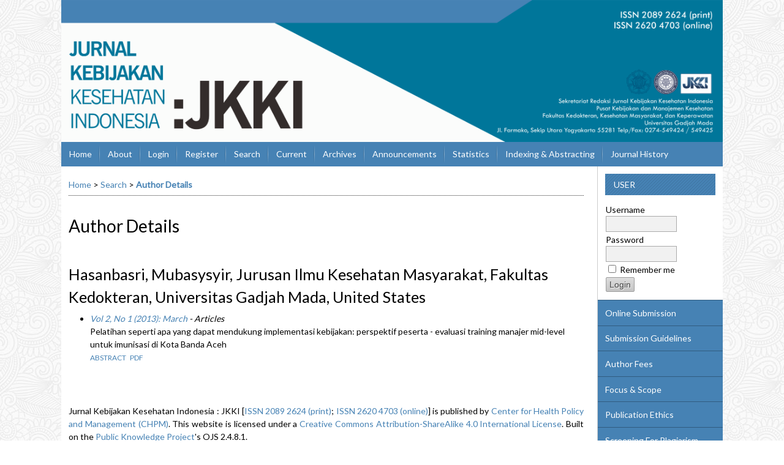

--- FILE ---
content_type: text/html; charset=utf-8
request_url: https://jurnal.ugm.ac.id/jkki/search/authors/view?firstName=Mubasysyir&middleName=&lastName=Hasanbasri&affiliation=Jurusan%20Ilmu%20Kesehatan%20Masyarakat%2C%20Fakultas%20Kedokteran%2C%20Universitas%20Gadjah%20Mada&country=US
body_size: 5637
content:

<!DOCTYPE html PUBLIC "-//W3C//DTD XHTML 1.0 Transitional//EN"
	"http://www.w3.org/TR/xhtml1/DTD/xhtml1-transitional.dtd">
<html xmlns="http://www.w3.org/1999/xhtml" lang="en-US" xml:lang="en-US">
<head>
	<meta http-equiv="Content-Type" content="text/html; charset=utf-8" />
	<title>Author Details</title>
	<meta name="description" content="Jurnal Kebijakan Kesehatan Indonesia The Jurnal Kebijakan Kesehatan Indonesia : JKKI (JKKI) is an open access, peer-reviewed, multidisciplinary journal dedicated to the publication of novel research in all aspects of health policy. JKKI is published four times a year and accepts original research articles featuring well-designed studies with clearly analyzed and logically interpreted results. A strong preference is given to research that has the potential to make significant contributions to both the field of health policy in general.  We invite authors to submit articles in the fields of health policy, health policy formulation, health policy implementation, health policy monitoring and evaluation. This journal is intended as a medium of communication for those who have attention to health policy such as policy makers at the central government level, local government, including in health service organizations such as hospitals, health services, BKKBN, drug industry managers, medical devices and health insurance, and research education institutions.  JKKI is published by The Center for Health Policy and Management (CHPM).  JKKI uses an online submission and peer review platform, which allows authors to track the progress of their manuscript and enables shorter processing times. Only submissions made through this platform are accepted, with submitting authors required to create an JKKI account. Manuscripts submitted by any other means are automatically discarded." />
	<meta name="keywords" content="kebijakan kesehatan; JKKI; kebijakan; kesehatan; desentralisasi; sistem kesehatan; jurnal kebijakan; jurnal kebijakan indonesia; JKKI; JKKI; JKKI; kebijakan; kesehatan;" />
	<meta name="generator" content="Open Journal Systems 2.4.8.1" />
	<!-- Your other stuff  (you can have problems if you don't add minimum scale in the viewport) -->
    <meta name="viewport" content="width=device-width,minimum-scale=1">
	<!-- end code -->
	
		<link rel="stylesheet" href="https://jurnal.ugm.ac.id/lib/pkp/styles/pkp.css" type="text/css" />
	<link rel="stylesheet" href="https://jurnal.ugm.ac.id/lib/pkp/styles/common.css" type="text/css" />
	<link rel="stylesheet" href="https://jurnal.ugm.ac.id/styles/common.css" type="text/css" />
	<link rel="stylesheet" href="https://jurnal.ugm.ac.id/styles/compiled.css" type="text/css" />
<link rel="shortcut icon" href="https://ugm.ac.id/images/ugm_favicon.png" type="image/x-icon"/>

	<!-- Base Jquery -->
<!--	<script type="text/javascript" src="https://www.google.com/jsapi"></script>
		<script type="text/javascript">
	
			// Provide a local fallback if the CDN cannot be reached
			if (typeof google == 'undefined') {
				document.write(unescape("%3Cscript src='https://jurnal.ugm.ac.id/lib/pkp/js/lib/jquery/jquery.min.js' type='text/javascript'%3E%3C/script%3E"));
				document.write(unescape("%3Cscript src='https://jurnal.ugm.ac.id/lib/pkp/js/lib/jquery/plugins/jqueryUi.min.js' type='text/javascript'%3E%3C/script%3E"));
			} else {
				google.load("jquery", "1.4.4");
				google.load("jqueryui", "1.8.6");
			}
			
		</script>
	 -->

<script type="text/javascript" charset="UTF-8" src="https://ajax.googleapis.com/ajax/libs/jquery/1.4.4/jquery.min.js"></script>
<script type="text/javascript" charset="UTF-8" src="https://ajax.googleapis.com/ajax/libs/jqueryui/1.8.6/jquery-ui.min.js"></script>

	
	
	<link rel="stylesheet" href="https://jurnal.ugm.ac.id/styles/sidebar.css" type="text/css" />	<link rel="stylesheet" href="https://jurnal.ugm.ac.id/styles/leftSidebar.css" type="text/css" />	<link rel="stylesheet" href="https://jurnal.ugm.ac.id/styles/rightSidebar.css" type="text/css" />	<link rel="stylesheet" href="https://jurnal.ugm.ac.id/styles/bothSidebars.css" type="text/css" />
			<link rel="stylesheet" href="https://jurnal.ugm.ac.id/plugins/themes/nusantara2columnsSteelBlue/nusantara2columnsSteelBlue.min.css" type="text/css" />
			<link rel="stylesheet" href="https://jurnal.ugm.ac.id/plugins/generic/pln/css/pln.css" type="text/css" />
	
	<!-- Default global locale keys for JavaScript -->
	
<script type="text/javascript">
	jQuery.pkp = jQuery.pkp || { };
	jQuery.pkp.locale = { };
			
				jQuery.pkp.locale.form_dataHasChanged = 'The data on this form has changed. Continue anyway?';
	</script>
	<!-- Compiled scripts -->
			
<script type="text/javascript" src="https://jurnal.ugm.ac.id/lib/pkp/js/lib/jquery/plugins/jquery.tag-it.js"></script>
<script type="text/javascript" src="https://jurnal.ugm.ac.id/lib/pkp/js/lib/jquery/plugins/jquery.cookie.js"></script>

<script type="text/javascript" src="https://jurnal.ugm.ac.id/lib/pkp/js/functions/fontController.js"></script>
<script type="text/javascript" src="https://jurnal.ugm.ac.id/lib/pkp/js/functions/general.js"></script>
<script type="text/javascript" src="https://jurnal.ugm.ac.id/lib/pkp/js/functions/jqueryValidatorI18n.js"></script>

<script type="text/javascript" src="https://jurnal.ugm.ac.id/lib/pkp/js/classes/Helper.js"></script>
<script type="text/javascript" src="https://jurnal.ugm.ac.id/lib/pkp/js/classes/ObjectProxy.js"></script>
<script type="text/javascript" src="https://jurnal.ugm.ac.id/lib/pkp/js/classes/Handler.js"></script>
<script type="text/javascript" src="https://jurnal.ugm.ac.id/lib/pkp/js/classes/linkAction/LinkActionRequest.js"></script>
<script type="text/javascript" src="https://jurnal.ugm.ac.id/lib/pkp/js/classes/features/Feature.js"></script>

<script type="text/javascript" src="https://jurnal.ugm.ac.id/lib/pkp/js/controllers/SiteHandler.js"></script><!-- Included only for namespace definition -->
<script type="text/javascript" src="https://jurnal.ugm.ac.id/lib/pkp/js/controllers/UrlInDivHandler.js"></script>
<script type="text/javascript" src="https://jurnal.ugm.ac.id/lib/pkp/js/controllers/AutocompleteHandler.js"></script>
<script type="text/javascript" src="https://jurnal.ugm.ac.id/lib/pkp/js/controllers/ExtrasOnDemandHandler.js"></script>
<script type="text/javascript" src="https://jurnal.ugm.ac.id/lib/pkp/js/controllers/form/FormHandler.js"></script>
<script type="text/javascript" src="https://jurnal.ugm.ac.id/lib/pkp/js/controllers/form/AjaxFormHandler.js"></script>
<script type="text/javascript" src="https://jurnal.ugm.ac.id/lib/pkp/js/controllers/form/ClientFormHandler.js"></script>
<script type="text/javascript" src="https://jurnal.ugm.ac.id/lib/pkp/js/controllers/grid/GridHandler.js"></script>
<script type="text/javascript" src="https://jurnal.ugm.ac.id/lib/pkp/js/controllers/linkAction/LinkActionHandler.js"></script>

<script type="text/javascript" src="https://jurnal.ugm.ac.id/js/pages/search/SearchFormHandler.js"></script>
<script type="text/javascript" src="https://jurnal.ugm.ac.id/js/statistics/ReportGeneratorFormHandler.js"></script>
<script type="text/javascript" src="https://jurnal.ugm.ac.id/plugins/generic/lucene/js/LuceneAutocompleteHandler.js"></script>

<script type="text/javascript" src="https://jurnal.ugm.ac.id/lib/pkp/js/lib/jquery/plugins/jquery.pkp.js"></script>	
	<!-- Form validation -->
	<script type="text/javascript" src="https://jurnal.ugm.ac.id/lib/pkp/js/lib/jquery/plugins/validate/jquery.validate.js"></script>
	<!-- add code -->
	<script type="text/javascript" src="https://jurnal.ugm.ac.id/plugins/themes/nusantara2columnsSteelBlue/responsive-nav.min.js"></script>
	<!-- end code -->
	<script type="text/javascript">
		<!--
		// initialise plugins
		
		$(function(){
			jqueryValidatorI18n("https://jurnal.ugm.ac.id", "en_US"); // include the appropriate validation localization
			
			$(".tagit").live('click', function() {
				$(this).find('input').focus();
			});
		});
		// -->
		
	</script>

		
	<script type="text/javascript" src="https://jurnal.ugm.ac.id/plugins/themes/nusantara2columnsSteelBlue/imgs/global.min.js"></script>



<!-- dipindah ke head karena untuk ownership verification -->

<!-- Global site tag (gtag.js) - Google Analytics -->
<script async src="https://www.googletagmanager.com/gtag/js?id=UA-165289732-1"></script>
<script>
  window.dataLayer = window.dataLayer || [];
  function gtag(){dataLayer.push(arguments);}
  gtag('js', new Date());

  gtag('config', 'UA-165289732-1');
</script>

<!-- Google tag (gtag.js) - GTAG 4 UGM-wide -->
<script async src="https://www.googletagmanager.com/gtag/js?id=G-L4JC39NX24"></script>
<script>
  window.dataLayer = window.dataLayer || [];
  function gtag(){dataLayer.push(arguments);}
  gtag('js', new Date());

  gtag('config', 'G-L4JC39NX24');
</script>
</head>
<body id="pkp-search-authorDetails">
<div id="container">

<div id="header">
<div id="headerTitle">
<h1>
	<img src="https://jurnal.ugm.ac.id/public/journals/30/pageHeaderTitleImage_en_US.png" width="9415" height="2023" alt="Page Header" />
</h1>
</div>
</div>

<div id="body">

	<div id="sidebar">
					<div id="leftSidebar">
				<div class="block" id="sidebarInformation">
	<span class="blockTitle">Information</span>
	<ul>
		<li><a href="https://jurnal.ugm.ac.id/jkki/information/readers">For Readers</a></li>		<li><a href="https://jurnal.ugm.ac.id/jkki/information/authors">For Authors</a></li>		<li><a href="https://jurnal.ugm.ac.id/jkki/information/librarians">For Librarians</a></li>	</ul>
</div>

			</div>
							<div id="rightSidebar">
				<div class="block" id="sidebarUser">
			<span class="blockTitle">User</span>
	
												<form method="post" action="https://jurnal.ugm.ac.id/jkki/login/signIn">
					<table>
						<tr>
							<td><label for="sidebar-username">Username
							<br/><input type="text" id="sidebar-username" name="username" value="" size="12" maxlength="32" class="textField" /></label></td>
						</tr>
						<tr>
							<td><label for="sidebar-password">Password
							<br/><input type="password" id="sidebar-password" name="password" value="" size="12" class="textField" /></label></td>
						</tr>
						<tr>
							<td colspan="2"><input type="checkbox" id="remember" name="remember" value="1" /> <label for="remember">Remember me</label></td>
						</tr>
						<tr>
							<td colspan="2"><input type="submit" value="Login" class="button" /></td>
						</tr>
					</table>
				</form>
						</div>	
<div class="block custom" id="customblock-CUSTOM-BLOCK">
        <ul class="sidemenu full">
<li><a href="/jkki/about/submissions#onlineSubmissions">Online Submission</a></li>
<li><a href="/jkki/about/submissions#authorGuidelines">Submission Guidelines</a></li>
<li><a title="Author Fees" href="/jkki/about/submissions#authorGuidelines">Author Fees</a></li>
<li><a href="/jkki/about/editorialPolicies#focusAndScope">Focus &amp; Scope</a></li>
<li><a href="/jkki/about/editorialPolicies#custom-0">Publication Ethics</a></li>
<li><a href="/jkki/about/editorialPolicies#custom-1">Screening For Plagiarism</a></li>
<li><a href="/jkki/about/editorialTeam">Editorial Board</a></li>
<li><a href="/jkki/about/displayMembership/518">Peer Reviewers</a></li>
<li><a href="http://statcounter.com/p11426977/?guest=1">Visitor Statistics</a></li>
</ul>
<div>View My Stats:&nbsp; &nbsp;<img src="/public/site/images/shitadewi/logo_gs_chart_(1).png" alt="" />&nbsp;</div>
<p><a href="https://www.worldflagcounter.com/details/doX"><img src="https://www.worldflagcounter.com/doX/" alt="Flag Counter" width="255" height="150" /></a></p>
<p>&nbsp;</p>
<p>&nbsp;</p>
</div>	
<div class="block custom" id="customblock-CITATION-ANALYSIS">
        
</div>	
<div class="block custom" id="customblock-TEMPLATE">
        <p><span class="blockTitle">ARTICLE TEMPLATE</span></p>
<div class="indexers">
<p><a href="https://simpan.ugm.ac.id/s/6xez7RsfbnCht9x" target="_self"><strong><img src="/public/site/images/admin/journal-template.png" alt="MANUSCRIPT TEMPLATE" width="150" height="auto" /></strong></a></p>
<p>RISTEK DIKTI Journal Certificate:</p>
<p><img src="/public/site/images/shitadewi/sinta-5-300x93_(1).jpg" alt="" /></p>
</div>
</div>	
<div class="block custom" id="customblock-REFERENCE-MANAGEMENT-TOOLS">
        <p><span class="blockTitle">SUGGESTED TOOLS</span></p>
<div class="indexers"><a href="https://www.mendeley.com/download-mendeley-desktop/" target="_self"><img src="/public/site/images/admin/mendeley.png" alt="Mendeley" width="150" height="auto" /></a><br /> <a href="https://www.grammarly.com/" target="_self"><img src="/public/site/images/admin/grammarly.png" alt="Grammarly" width="150" height="auto" /></a><br /> <a href="http://www.endnote.com/" target="_self"><img src="/public/site/images/admin/endnote.png" alt="EndNote" width="150" height="auto" /></a><br /> <a href="http://www.zotero.org/" target="_self"><img src="https://www.zotero.org/static/download/zotero_logo.png" alt="EndNote" width="150" height="auto" /></a></div>
</div> <div class="block" id="notification">
	<span class="blockTitle">Notifications</span>
	<ul>
					<li><a href="https://jurnal.ugm.ac.id/jkki/notification">View</a></li>
			<li><a href="https://jurnal.ugm.ac.id/jkki/notification/subscribeMailList">Subscribe</a></li>
			</ul>
</div>

<div class="block" id="sidebarNavigation">
	<span class="blockTitle">Journal Content</span>

	<form id="simpleSearchForm" action="https://jurnal.ugm.ac.id/jkki/search/search">
		<table id="simpleSearchInput">
			<tr>
				<td>
													<label for="simpleQuery">Search <br />
					<input type="text" id="simpleQuery" name="simpleQuery" size="15" maxlength="255" value="" class="textField" /></label>
								</td>
			</tr>
			<tr>
				<td><label for="searchField">
				Search Scope
				<br />
				<select id="searchField" name="searchField" size="1" class="selectMenu">
					<option label="All" value="query">All</option>
<option label="Authors" value="authors">Authors</option>
<option label="Title" value="title">Title</option>
<option label="Abstract" value="abstract">Abstract</option>
<option label="Index terms" value="indexTerms">Index terms</option>
<option label="Full Text" value="galleyFullText">Full Text</option>

				</select></label>
				</td>
			</tr>
			<tr>
				<td><input type="submit" value="Search" class="button" /></td>
			</tr>
		</table>
	</form>

	<br />

		<span class="blockSubtitle">Browse</span>
	<ul>
		<li><a href="https://jurnal.ugm.ac.id/jkki/issue/archive">By Issue</a></li>
		<li><a href="https://jurnal.ugm.ac.id/jkki/search/authors">By Author</a></li>
		<li><a href="https://jurnal.ugm.ac.id/jkki/search/titles">By Title</a></li>
		
					<li><a href="https://jurnal.ugm.ac.id/index">Other Journals</a></li>
						</ul>
	</div>

<div class="block" id="sidebarKeywordCloud">
	<span class="blockTitle">Keywords</span>
			<a href="https://jurnal.ugm.ac.id/jkki/search?subject=BOK"><span style="font-size: 95%;">BOK</span></a>
			<a href="https://jurnal.ugm.ac.id/jkki/search?subject=BPJS"><span style="font-size: 95%;">BPJS</span></a>
			<a href="https://jurnal.ugm.ac.id/jkki/search?subject=BPJS%20Kesehatan"><span style="font-size: 95%;">BPJS Kesehatan</span></a>
			<a href="https://jurnal.ugm.ac.id/jkki/search?subject=COVID-19"><span style="font-size: 108%;">COVID-19</span></a>
			<a href="https://jurnal.ugm.ac.id/jkki/search?subject=Covid-19"><span style="font-size: 142%;">Covid-19</span></a>
			<a href="https://jurnal.ugm.ac.id/jkki/search?subject=Evaluasi"><span style="font-size: 122%;">Evaluasi</span></a>
			<a href="https://jurnal.ugm.ac.id/jkki/search?subject=Evaluation"><span style="font-size: 102%;">Evaluation</span></a>
			<a href="https://jurnal.ugm.ac.id/jkki/search?subject=Health%20insurance"><span style="font-size: 95%;">Health insurance</span></a>
			<a href="https://jurnal.ugm.ac.id/jkki/search?subject=Hipertensi"><span style="font-size: 122%;">Hipertensi</span></a>
			<a href="https://jurnal.ugm.ac.id/jkki/search?subject=Implementasi"><span style="font-size: 115%;">Implementasi</span></a>
			<a href="https://jurnal.ugm.ac.id/jkki/search?subject=Implementation"><span style="font-size: 142%;">Implementation</span></a>
			<a href="https://jurnal.ugm.ac.id/jkki/search?subject=Indonesia"><span style="font-size: 155%;">Indonesia</span></a>
			<a href="https://jurnal.ugm.ac.id/jkki/search?subject=JKN"><span style="font-size: 168%;">JKN</span></a>
			<a href="https://jurnal.ugm.ac.id/jkki/search?subject=Jaminan%20Kesehatan%20Nasional"><span style="font-size: 95%;">Jaminan Kesehatan Nasional</span></a>
			<a href="https://jurnal.ugm.ac.id/jkki/search?subject=Kebijakan"><span style="font-size: 128%;">Kebijakan</span></a>
			<a href="https://jurnal.ugm.ac.id/jkki/search?subject=Patient%20satisfaction"><span style="font-size: 95%;">Patient satisfaction</span></a>
			<a href="https://jurnal.ugm.ac.id/jkki/search?subject=Policy"><span style="font-size: 128%;">Policy</span></a>
			<a href="https://jurnal.ugm.ac.id/jkki/search?subject=Primary%20health%20care"><span style="font-size: 102%;">Primary health care</span></a>
			<a href="https://jurnal.ugm.ac.id/jkki/search?subject=Puskesmas"><span style="font-size: 155%;">Puskesmas</span></a>
			<a href="https://jurnal.ugm.ac.id/jkki/search?subject=Rumah%20sakit"><span style="font-size: 95%;">Rumah sakit</span></a>
			<a href="https://jurnal.ugm.ac.id/jkki/search?subject=Stunting"><span style="font-size: 155%;">Stunting</span></a>
	</div>
			</div>
			</div>

<div id="main">
<div id="navbar">
	<ul class="menu">
		<li id="home"><a href="https://jurnal.ugm.ac.id/jkki/index">Home</a></li>
		<li id="about"><a href="https://jurnal.ugm.ac.id/jkki/about">About</a></li>

					<li id="login"><a href="https://jurnal.ugm.ac.id/jkki/login">Login</a></li>
							<li id="register"><a href="https://jurnal.ugm.ac.id/jkki/user/register">Register</a></li>
												<li id="search"><a href="https://jurnal.ugm.ac.id/jkki/search">Search</a></li>
		
					<li id="current"><a href="https://jurnal.ugm.ac.id/jkki/issue/current">Current</a></li>
			<li id="archives"><a href="https://jurnal.ugm.ac.id/jkki/issue/archive">Archives</a></li>
		
					<li id="announcements"><a href="https://jurnal.ugm.ac.id/jkki/announcement">Announcements</a></li>
				<li><a href="https://jurnal.ugm.ac.id/jkki/statistics" target="_parent">Statistics</a></li>

									<li class="navItem" id="navItem-0"><a href="/jkki/pages/view/indexing">Indexing &amp; Abstracting</a></li>
												<li class="navItem" id="navItem-1"><a href="/jkki/about/history">Journal History</a></li>
												<li class="navItem" id="navItem-2"><a href="/jkki/about/contact">Contact</a></li>
						</ul>
</div>
<div id="breadcrumb">
	<a href="https://jurnal.ugm.ac.id/jkki/index">Home</a> &gt;
			<a href="https://jurnal.ugm.ac.id/jkki/search/index" class="hierarchyLink">Search</a> &gt;
			<a href="https://jurnal.ugm.ac.id/jkki/search/authors/view?firstName=Mubasysyir&amp;middleName=&amp;lastName=Hasanbasri&amp;affiliation=Jurusan%20Ilmu%20Kesehatan%20Masyarakat%2C%20Fakultas%20Kedokteran%2C%20Universitas%20Gadjah%20Mada&amp;country=US" class="current">Author Details</a></div>

<h2>Author Details</h2>


<div id="content">

<div id="authorDetails">
<h3>Hasanbasri, Mubasysyir, Jurusan Ilmu Kesehatan Masyarakat, Fakultas Kedokteran, Universitas Gadjah Mada, United States</h3>
<ul>
									<li>

		<em><a href="https://jurnal.ugm.ac.id/jkki/issue/view/561">Vol 2, No 1 (2013): March</a> - Articles</em><br />
		Pelatihan seperti apa yang dapat mendukung implementasi kebijakan: perspektif peserta - evaluasi training manajer mid-level untuk imunisasi di Kota Banda Aceh<br />
		<a href="https://jurnal.ugm.ac.id/jkki/article/view/3222" class="file">Abstract</a>
							&nbsp;<a href="https://jurnal.ugm.ac.id/jkki/article/view/3222/2844" class="file">PDF</a>
					</li>
	</ul>
</div>

	<br /><br />
	<div id="pageFooter"><p>Jurnal Kebijakan Kesehatan Indonesia : JKKI [<a href="https://issn.brin.go.id/terbit/detail/1321853918">ISSN 2089 2624 (print)</a>; <a href="https://issn.brin.go.id/terbit/detail/1519805265">ISSN 2620 4703 (online)</a>] is published by <a href="http://chpm.fk.ugm.ac.id/index.php/en/">Center fo</a><a href="http://chpm.fk.ugm.ac.id/index.php/en/">r Health Policy and Management (CHPM)</a>. This website is licensed under a <a href="http://creativecommons.org/licenses/by-sa/4.0/" rel="license">Creative Commons Attribution-ShareAlike 4.0 International License</a>. Built on the <a href="https://pkp.sfu.ca/">Public Knowledge Project</a>'s OJS 2.4.8.1. <br /> <a title="Web Analytics" href="http://statcounter.com/" target="_blank"><img src="https://c.statcounter.com/11426977/0/6d4f96ce/0/" alt="Web
Analytics" /></a> <a href="http://statcounter.com/p11426977/?guest=1">View My Stats</a></p></div>
</div><!-- content -->
</div><!-- main -->
</div><!-- body -->



</div><!-- container -->
</body>
</html>

--- FILE ---
content_type: text/css
request_url: https://jurnal.ugm.ac.id/styles/common.css
body_size: 2088
content:
/**
 * styles/common.css
 *
 * Copyright (c) 2013-2016 Simon Fraser University Library
 * Copyright (c) 2003-2016 John Willinsky
 * Distributed under the GNU GPL v2. For full terms see the file docs/COPYING.
 *
 * Site-wide shared stylesheet.
 *
 */

/**
 * Notifications
 * FIXME: (Re)move once OJS styles are consolidated with new styles and themes
 */
@import url("../lib/pkp/styles/themes/default/pnotify.css");
@import url("../lib/pkp/styles/themes/default/notificationIcons.css");

.ui-pnotify-title {
	font-size: 0.8em;
}

.ui-pnotify-text {
	font-size: 0.6em;
}

.ui-pnotify-history-container .ui-pnotify-history-header {
	font-size: 0.8em;
}

/**
 * Common HTML elements
 */

a:link {
	color: #375;
}

a:active {
	color: #253;
}

a:visited {
	color: #375;
}

a:hover {
	color: #253;
	background: #CDC;
}


/**
 * Main layout elements
 */

#header {
	background-color: #ABA;
}

#footer {
	background-color: #ABA;
}

#main {
	width: 80%;
	margin: 0 auto;
}


/**
 * Access icons and key
 */
#accessKey {
	margin-bottom: 2em;
}

#accessKey img {
	vertical-align: middle;
	margin: 0;
	padding: 0;
}

#content img.accessLogo {
	vertical-align: middle;
	margin: 0;
	padding: 0;
}


/**
 * Navigation bar
 */

#navbar a {
	font-size: 0.65em;
	letter-spacing: 0.05em;
}


/**
 * Announcements
 */

#announcementsHome {
	width: 100%;
	margin: 2em 0 2em 0;
}

#announcementsHome h3 {
	text-align: center;
}

#announcements {
	width: 100%;
}

#announcements h3 {
	text-align: center;
}

table.announcements {
	width: 100%;
}

table.announcements td {
	padding: 0.25em 0.5em 0.25em 0.5em;
}

table.announcements td.nodata {
	text-align: center;
	font-style: italic;
}

table.announcements td.headseparator {
	border-top: 1px dotted #000;
	font-size: 0.1em;
	line-height: 1%;
}

table.announcements td.endseparator {
	border-top: 1px dotted #000;
	font-size: 0.25em;
	line-height: 10%;
}

table.announcements td.separator {
	border-top: 1px dotted #DDDDD0;
	font-size: 0.1em;
	line-height: 1%;
}

table.announcements tr.intro {
}

table.announcements td.intro {
}

table.announcements tr.title {
	vertical-align: top;
}

table.announcements td.title {
	width: 85%;
}

table.announcements td.title h4 {
}

table.announcements tr.description {
	vertical-align: top;
}

table.announcements td.description {
	width: 85%;
}

table.announcements tr.details {
	vertical-align: bottom;
}

table.announcements td.posted {
	padding-top: 1em;
	font-style: italic;
}

table.announcements td.more {
	width: 15%;
	text-align: right;
}

table.announcementsMore {
	width: 100%;
}

table.announcementsMore td {
	padding-top: 1.5em;
	text-align: right;
}


/**
 * Table of contents
 */

.tocArticle {
	width: 100%;
	padding: 5px 0;
}

.tocArticleCoverImage {
	display:none;
}
.tocArticleCoverImage.showCoverImage {
	display: table-cell;
	width: 15%;
}
.tocCoverImage {
	width: 100%;
}
.tocCoverImage img {
	border: 0;
	width: 100%;
}

.tocArticleTitleAuthors {
	width: 80%;
}
.tocArticleTitleAuthors.showCoverImage {
	width: 65%;
	padding-left: 10px;
}
.tocAuthors {
	padding-left: 10px;
}

.tocArticleGalleysPages {
	width: 20%;
}
.tocGalleys, .tocPages {
	text-align: right;
}

/**
 * Homepage image
 */

#homepageImage img {
	display: block;
	margin: 0 auto;
	border: 0;
	text-align: center;
}

.homepageImage img {
	margin: 0 auto;
	border: 0;
	float: left;
	width: 100px;
	margin: 1em 1em 1em 0;
	text-align: center;
}


/**
 * Issue cover image
 */

#issueCoverImage img {
	display: block;
	border: 0;
}

.issueCoverImage img {
	border: 0;
	float: left;
	width: 100px;
	margin: 1em 1em 1em 0;
}

#issueCoverImage a:link, .issueCoverImage a:link {
}

#issueCoverImage a:active, .issueCoverImage a:active {
}

#issueCoverImage a:visited, .issueCoverImage a:visited {
}

#issueCoverImage a:hover, .issueCoverImage a:hover {
}


/**
 * Editorial Team Lists
 */

ol.editorialTeam {
}

ol.editorialTeam li {
	list-style: none;
}

ol.editorialTeam, ol.editorialTeam li {
	margin-left: 0;
	padding-left: 0;
}


/**
 * Additional text styles
 */

pre {
	background-color: #F0F0E8;
	color: #000;
	font-size: 1.25em;
}

/**
 * Table styles
 */

.highlightReviewerNotNotified, .highlightCopyediting {
	background: #EDEBC4;
}
.highlightNoDecision, .highlightLayoutEditing {
	background: #D8E9BD;
}
.highlightRevisedCopyUploaded, .higlightProofreading {
	background: #C6EBE4;
}
.highlightReviewerConfirmationOverdue {
	background: #9DD1E6;
}
.highlightReviewerCompletionOverdue {
	background: #74C5D8;
}

.fastTracked {
	background-color: #ABA;
}

table.listing tr.data td {
	border-top: 1px dotted #DDDDD0;
	border-bottom: 1px dotted #DDDDD0;
}

table.listing tr.data td.drag {
	cursor: move;
}


/**
 * Other organizational elements
 */

div.progressbar {
	background-image: url(../templates/images/progbg.gif);
	background-repeat: no-repeat;
	height: 27px;
	width: 505px;
	z-index:1;
}

td.notificationContent {
	padding-left: 5px;
	padding-right: 5px;
}

td.notificationFunction {
	padding-left: 5px;
	padding-right: 5px;
	text-align: right;
}

.throbber {
	display: none;
	background: url(../lib/pkp/templates/images/throbber.gif) no-repeat;
	width: 25px;
	height: 25px;
	margin-left: 50%;
	margin-top: 5%;
}

/* Font Sizer */
#sizer a {
	outline: none;
	text-indent: -9999px;
	display: block;
	float: left;
	width: 20px;
	height: 23px;
	margin-right: 4px;
	margin-left: 8px;
}

#journalListPageInfo {
	float: right;
}

#journalListPageLinks {
	float: left;
}


/* @group Tag-it */

ul.tagit {
	padding: 1px 5px;
	overflow: auto;
    margin-left: inherit; /* usually we don't want the regular ul margins. */
    margin-right: inherit;
}

.hidden {
	display: none;
}

ul.tagit li {
	display: block;
	float: left;
	margin: 2px 5px 2px 0;
}

ul.tagit li.tagit-choice {
	padding: .2em 18px .2em .5em;
    position: relative;
    line-height: inherit;
}
ul.tagit li.tagit-new {
	padding: .25em 4px .25em 0;
}

ul.tagit li.tagit-choice a.tagit-label {
	cursor: pointer;
	text-decoration: none;
}
ul.tagit li.tagit-choice .tagit-close {
	cursor: pointer;
    position: absolute;
    right: .1em;
    top: 50%;
    margin-top: -8px;
}

/* used for some custom themes that don't need image icons */
ul.tagit li.tagit-choice .tagit-close .text-icon {
    display: none;
}
.ui-autocomplete .ui-menu-item a {
	font-size: .6em;
}
ul.tagit li.tagit-choice input {
	display: block;
	float: left;
	margin: 2px 5px 2px 0;
}
ul.tagit input[type="text"] {
    -moz-box-sizing:    border-box;
    -webkit-box-sizing: border-box;
    box-sizing:         border-box;

    border: none;
	margin: 0;
	padding: 0;
	width: inherit;
	background-color: inherit;
    outline: none;
}


/* @end */



--- FILE ---
content_type: application/x-javascript
request_url: https://jurnal.ugm.ac.id/lib/pkp/js/controllers/linkAction/LinkActionHandler.js
body_size: 8670
content:
/**
 * @defgroup js_controllers_linkAction
 */
// Create the linkAction namespace.
jQuery.pkp.controllers.linkAction = jQuery.pkp.controllers.linkAction || { };

/**
 * @file js/controllers/linkAction/LinkActionHandler.js
 *
 * Copyright (c) 2013-2016 Simon Fraser University Library
 * Copyright (c) 2000-2016 John Willinsky
 * Distributed under the GNU GPL v2. For full terms see the file docs/COPYING.
 *
 * @class LinkActionHandler
 * @ingroup js_controllers_linkAction
 *
 * @brief Link action handler that executes the action's handler when activated
 *  and delegates the action handler's response to the action's response
 *  handler.
 */
(function($) {


	/**
	 * @constructor
	 *
	 * @extends $.pkp.classes.Handler
	 *
	 * @param {jQueryObject} $handledElement The clickable element
	 *  the link action will be attached to.
	 * @param {{actionRequest, actionRequestOptions, actionResponseOptions}} options
	 *  Configuration of the link action handler. The object must contain the
	 *  following elements:
	 *  - actionRequest: The action to be executed when the link
	 *                   action is being activated.
	 *  - actionRequestOptions: Configuration of the action request.
	 *  - actionResponse: The action's response listener.
	 *  - actionResponseOptions: Options for the response listener.
	 */
	$.pkp.controllers.linkAction.LinkActionHandler =
			function($handledElement, options) {
		this.parent($handledElement, options);

		// We need to know the static part of the element id
		// (id attribute will change after refreshing,
		// because it uses the uniqId function) for accessing
		// the link action element in the DOM.
		if (options.staticId) {
			this.staticId_ = options.staticId;
		} else {
			// If none, the link action element id is
			// not using the unique function, so we
			// can consider it static.
			this.staticId_ = /** @type {string} */ $handledElement.attr('id');
		}

		// Instantiate the link action request.
		if (!options.actionRequest || !options.actionRequestOptions) {
			throw new Error(['The "actionRequest" and "actionRequestOptions"',
				'settings are required in a LinkActionHandler'].join(''));
		}

		// Bind the handler for image preview.
		if ($handledElement.hasClass('image')) {
			this.bind('mouseover', this.imagePreviewHandler_);
		}

		// Configure the callback called when the link
		// action request finishes.
		options.actionRequestOptions.finishCallback =
				this.callbackWrapper(this.enableLink);

		this.linkActionRequest_ =
				/** @type {$.pkp.classes.linkAction.LinkActionRequest} */
				($.pkp.classes.Helper.objectFactory(
						options.actionRequest,
						[$handledElement, options.actionRequestOptions]));

		// Bind the link action request to the handled element.
		this.bindActionRequest();

		// Publish this event so we can handle it and grids still
		// can listen to it to refresh themselves.
		//
		// This needs to happen before the dataChangedHandler_ bound,
		// otherwise when the publish event handler try to bubble up the
		// dataChanged event, this html element could be already removed
		// by the notifyUser event handlers triggered by dataChangedHandler_
		this.publishEvent('dataChanged');

		// Bind the data changed event, so we know when trigger
		// the notify user event.
		this.bind('dataChanged', this.dataChangedHandler_);

		// Bind the 'modalCanceled' event, so we can re-enable submit buttons
		this.bind('modalCanceled', this.removeDisabledCssClass_);

		if (options.selfActivate) {
			this.trigger('click');
		}
	};
	$.pkp.classes.Helper.inherits(
			$.pkp.controllers.linkAction.LinkActionHandler,
			$.pkp.classes.Handler);


	//
	// Private properties
	//
	/**
	 * The link action request object.
	 * @private
	 * @type {$.pkp.classes.linkAction.LinkActionRequest}
	 */
	$.pkp.controllers.linkAction.LinkActionHandler.prototype.
			linkActionRequest_ = null;


	/**
	 * The part of this HTML element id that's static, not
	 * changing after a refresh.
	 * @private
	 * @type {?string}
	 */
	$.pkp.controllers.linkAction.LinkActionHandler.prototype.
			staticId_ = null;


	//
	// Getter
	//
	/**
	 * Get the static id part of the HTML element id.
	 * @return {?string} Non-unique part of HTML element id.
	 */
	$.pkp.controllers.linkAction.LinkActionHandler.prototype.
			getStaticId = function() {
		return this.staticId_;
	};


	/**
	 * Get the link url.
	 * @return {?string} Link url.
	 */
	$.pkp.controllers.linkAction.LinkActionHandler.prototype.
			getUrl = function() {
		return this.linkActionRequest_.getUrl();
	};


	//
	// Private methods
	//
	/**
	 * Preview an image when hovering over its link in the grid.
	 *
	 * @private
	 *
	 * @param {HTMLElement} sourceElement The element that
	 *  issued the event.
	 */
	$.pkp.controllers.linkAction.LinkActionHandler.prototype.
			imagePreviewHandler_ = function(sourceElement) {

		// Use the jQuery imagepreview plug-in to show the image.
		var $sourceElement = $(sourceElement);
		$sourceElement.imgPreview({
			preloadImages: false,
			imgCSS: {
				width: '300px'
			}
		});
	};


	//
	// Public methods
	//
	/**
	 * Activate the link action request.
	 *
	 * @param {HTMLElement} callingElement The element that triggered
	 *  the link action activation event.
	 * @param {Event} event The event that activated the link action.
	 * @return {boolean} Should return false to stop event propagation.
	 */
	$.pkp.controllers.linkAction.LinkActionHandler.prototype.
			activateAction = function(callingElement, event) {

		// Unbind our click handler to avoid double-execution
		// while the link action is executing. We will not disable
		// if this link action have a null action request. In that
		// case, the action request is handled by some parent widget.
		if (this.linkActionRequest_.getObjectName() !=
				'$.pkp.classes.linkAction.NullAction') {
			this.disableLink();
		}

		// Call the link request.
		return this.linkActionRequest_.activate(callingElement, event);
	};


	/**
	 * Bind the link action request.
	 */
	$.pkp.controllers.linkAction.LinkActionHandler.prototype.
			bindActionRequest = function() {

		// (Re-)bind our click handler so that the action
		// can be executed.
		this.bind('click', this.activateAction);
	};


	/**
	 * Enable link action.
	 */
	$.pkp.controllers.linkAction.LinkActionHandler.prototype.
			enableLink = function() {
		var $linkActionElement, actionRequestUrl;

		$linkActionElement = $(this.getHtmlElement());

		// only remove the disabled state if it is not a submit button.
		// we let FormHandler remove that after a form is submitted.
		if (!this.getHtmlElement().is(':submit')) {
			this.removeDisabledCssClass_();
		}

		actionRequestUrl = this.getUrl();
		if (this.getHtmlElement().is('a') && actionRequestUrl) {
			$linkActionElement.attr('href', actionRequestUrl);
		}
		this.unbind('click', this.noAction_);
		this.bindActionRequest();
	};


	/**
	 * Disable link action.
	 */
	$.pkp.controllers.linkAction.LinkActionHandler.prototype.
			disableLink = function() {
		var $linkActionElement = $(this.getHtmlElement());
		$linkActionElement.addClass('ui-state-disabled');
		if (this.getHtmlElement().is('a')) {
			$linkActionElement.attr('href', '#');
		}
		this.unbind('click', this.activateAction);
		this.bind('click', this.noAction_);
	};


	//
	// Private methods.
	//
	/**
	 * Remove the 'disabled' CSS class for the linkActionElement.
	 * @private
	 */
	$.pkp.controllers.linkAction.LinkActionHandler.prototype.
			removeDisabledCssClass_ = function() {

		var $linkActionElement = $(this.getHtmlElement());
		$linkActionElement.removeClass('ui-state-disabled');
	};


	/**
	 * Handle the changed data event.
	 * @private
	 *
	 * @param {jQueryObject} callingElement The calling html element.
	 * @param {Event} event The event object (dataChanged).
	 * @param {Object} eventData Event data.
	 */
	/*jslint unparam: true*/
	$.pkp.controllers.linkAction.LinkActionHandler.prototype.
			dataChangedHandler_ = function(callingElement, event, eventData) {

		if (this.getHtmlElement().parents('.pkp_controllers_grid').length === 0) {
			// We might want to redirect this data changed event to a grid.
			// Trigger another event so parent widgets can handle this
			// redirection.
			this.trigger('redirectDataChangedToGrid', [eventData]);
		}
		this.trigger('notifyUser', [this.getHtmlElement()]);
	};
	/*jslint unparam: false*/


	/**
	 * Click event handler used to avoid any action request.
	 * @return {boolean} Always returns false.
	 * @private
	 */
	$.pkp.controllers.linkAction.LinkActionHandler.prototype.
			noAction_ = function() {
		return false;
	};


/** @param {jQuery} $ jQuery closure. */
}(jQuery));
